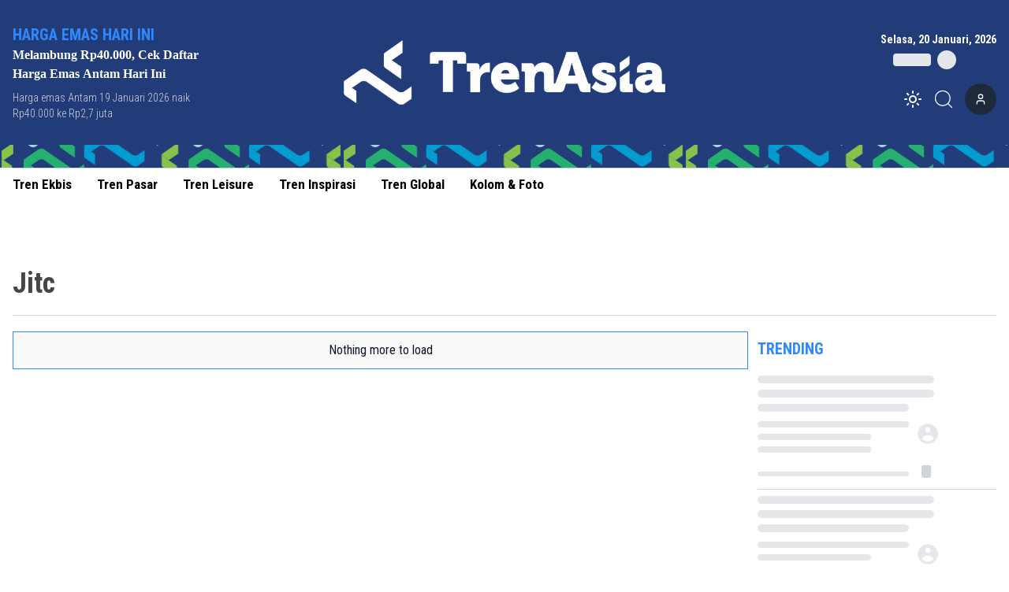

--- FILE ---
content_type: application/javascript; charset=UTF-8
request_url: https://www.trenasia.id/_next/static/mnlLF_1Y8NkjfQdJnrqRp/_buildManifest.js
body_size: 601
content:
self.__BUILD_MANIFEST=function(s,a,c,t,e,u,i,r,g,o){return{__rewrites:{beforeFiles:[],afterFiles:[{source:"/uploads/:year(\\d{1,})/:month(\\d{1,})/:path*"},{source:"/post-sitemap:post(\\d{1,}).xml"},{source:"/post_tag-sitemap:tag(\\d{1,}).xml"},{source:"/category-sitemap.xml"},{source:"/author-sitemap.xml"},{source:"/sitemap_index.xml"},{source:"/sitemap.xml"},{source:"/rss.xml"},{source:"/sitemap-bangkoboi.xml"},{source:"/rss-bangkoboi.xml"},{source:"/feed"}],fallback:[]},"/":[a,s,t,c,"static/chunks/pages/index-c9019f9ceb8f8c5d.js"],"/_error":[s,"static/chunks/pages/_error-9b45e41e477e4fa7.js"],"/auth/forgot-password":[s,"static/chunks/pages/auth/forgot-password-4bd7aecbfe14cc32.js"],"/auth/reset-password/[id]":[s,"static/chunks/pages/auth/reset-password/[id]-ef2e71882795c27f.js"],"/auth/sign-in":[s,"static/chunks/pages/auth/sign-in-615cfdce758f9041.js"],"/auth/sign-up":[s,"static/chunks/pages/auth/sign-up-95bd4a8eb25ed3dc.js"],"/author":["static/chunks/pages/author-de73afca8a1a29bc.js"],"/author/[slug]":[a,s,c,"static/chunks/pages/author/[slug]-fd283698919db4a0.js"],"/category":["static/chunks/pages/category-5e5f8798a77503c4.js"],"/category/indeks":[a,e,s,t,c,o,"static/chunks/pages/category/indeks-3313f9768edaf30e.js"],"/category/infografik":[a,s,t,"static/chunks/pages/category/infografik-e2668996b3bed1a3.js"],"/category/video":[a,s,t,c,"static/chunks/pages/category/video-0e681d4b133a78a0.js"],"/category/[slug]":[a,e,s,t,c,o,"static/chunks/pages/category/[slug]-8bed875753e4fabc.js"],"/esg-calculator":["static/chunks/pages/esg-calculator-83b68f9fb342eb93.js"],"/financial-calculator":[u,"static/chunks/6436-aec1ad8ce67eee15.js","static/chunks/3722-eff4cdb2c1423d6b.js","static/chunks/3672-68ee56d7afc7d114.js","static/chunks/pages/financial-calculator-04a18c989e8dea46.js"],"/kode-perilaku-perusahaan":[s,"static/chunks/pages/kode-perilaku-perusahaan-5f55a8cef9861eb9.js"],"/kontak":[s,"static/chunks/pages/kontak-53af313af5d8b4d5.js"],"/pedoman-media-siber":[s,"static/chunks/pages/pedoman-media-siber-db6969c04ff7dd3d.js"],"/read/[slug]":[a,u,e,i,r,s,t,c,g,"static/chunks/pages/read/[slug]-972b6aa860b0fd2a.js"],"/search":[a,s,t,c,"static/chunks/pages/search-e5baf715c6894bbc.js"],"/tag":["static/chunks/pages/tag-89c0b5401248a7c0.js"],"/tag/[slug]":[a,s,t,c,"static/chunks/pages/tag/[slug]-4f032226eaf2418f.js"],"/tentang-kami":[s,"static/chunks/pages/tentang-kami-6f56895ecbb0d4da.js"],"/typhography":["static/chunks/pages/typhography-7f548f97fa19057a.js"],"/user":[s,c,"static/chunks/pages/user-532afadff840c240.js"],"/[slug]":[a,u,e,i,r,s,t,c,g,"static/chunks/pages/[slug]-c30a41f2c16cd05b.js"],"/[slug]/[slugArticle]":[a,u,e,i,r,s,t,c,g,"static/chunks/pages/[slug]/[slugArticle]-3bff326b7ebff43c.js"],sortedPages:["/","/_app","/_error","/auth/forgot-password","/auth/reset-password/[id]","/auth/sign-in","/auth/sign-up","/author","/author/[slug]","/category","/category/indeks","/category/infografik","/category/video","/category/[slug]","/esg-calculator","/financial-calculator","/kode-perilaku-perusahaan","/kontak","/pedoman-media-siber","/read/[slug]","/search","/tag","/tag/[slug]","/tentang-kami","/typhography","/user","/[slug]","/[slug]/[slugArticle]"]}}("static/chunks/6534-e376c6ee79a252bd.js","static/chunks/0c428ae2-6dbe3948c8261209.js","static/chunks/2620-ce1516fa7cdd6a30.js","static/chunks/2558-605003469f127b7e.js","static/chunks/6492-c667a49e577b5d14.js","static/chunks/3858-f91711d5e927f93f.js","static/chunks/2361-1f2304e52e41dc13.js","static/chunks/7961-be1b4ffd3970da7e.js","static/chunks/6733-e0c09ea5df4878eb.js","static/chunks/306-198166ee7e0660cc.js"),self.__BUILD_MANIFEST_CB&&self.__BUILD_MANIFEST_CB();

--- FILE ---
content_type: application/javascript; charset=UTF-8
request_url: https://www.trenasia.id/_next/static/chunks/2350.d7c418d8ea615f87.js
body_size: 2655
content:
"use strict";(self.webpackChunk_N_E=self.webpackChunk_N_E||[]).push([[2350],{5321:function(e,l,a){var t=a(5893),s=a(7405),i=a(4452),r=a(5152),n=a.n(r);a(7294);var d=a(4956),c=a(1716),o=a(3549),h=a(1664),u=a.n(h),x=a(6346);let v=n()(()=>Promise.all([a.e(3858),a.e(7749)]).then(a.bind(a,7749)),{loadableGenerated:{webpack:()=>[7749]},ssr:!1}),m=e=>{var l,a,r,n,h,m;let{data:f,showCategories:p,showLabel:g=!1,type:b}=e;if(!f)return null;let j=(0,t.jsx)("div",{children:(null==f?void 0:f.heroImage)?(0,t.jsx)(t.Fragment,{children:"infografik"===b?(0,t.jsx)("div",{className:"w-full h-[258px] relative",children:(0,t.jsx)(s.Z,{className:"object-cover absolute h-full w-full",src:"".concat(null==f?void 0:null===(l=f.heroImage)||void 0===l?void 0:l.url),alt:(0,o.Z)(f),fill:!0,width:239,height:258})}):(0,t.jsx)("div",{className:"w-full h-[200px] relative",children:(0,t.jsx)(s.Z,{className:"object-cover absolute h-full w-full",src:"".concat(null==f?void 0:null===(a=f.heroImage)||void 0===a?void 0:a.url),fill:!0,alt:(0,o.Z)(f),width:299,height:200})})}):""});return(0,t.jsxs)("div",{children:[j,(0,t.jsxs)("div",{className:"pt-2 ",children:[p?(0,t.jsx)("div",{children:(0,t.jsx)(u(),{href:"/".concat(null==f?void 0:null===(r=f.categories)||void 0===r?void 0:null===(n=r[0])||void 0===n?void 0:n.slug),className:"font-bold text-sm",children:null==f?void 0:null===(h=f.categories)||void 0===h?void 0:null===(m=h[0])||void 0===m?void 0:m.title})}):null,(0,t.jsx)("div",{children:(0,t.jsx)(i.Z,{link:(0,d.uR)(f),showLabel:g,label:"",text:f.title,size:"base",tag:"h5",className:(0,c.Z)("font-body font-black prose-a:line-clamp-2 line-clamp-2",{"dark:text-white mb-2":"infografik"===b})})}),"infografik"===b?(0,t.jsx)("div",{children:(0,t.jsx)("div",{className:"dark:text-[#ababab]   line-clamp-4 font-light",dangerouslySetInnerHTML:{__html:f.excerpt||""}})}):null,(0,t.jsxs)("div",{className:"flex justify-between text-description text-sm mt-2",children:[f?(0,t.jsx)(x.Z,{data:f}):null,(0,t.jsx)("div",{children:(0,t.jsx)(v,{idPost:null==f?void 0:f.id})})]})]})]})};l.Z=m},8447:function(e,l,a){a.d(l,{Z:function(){return t.Z}});var t=a(5321)},9867:function(e,l,a){var t=a(5893),s=a(7405),i=a(4452),r=a(5152),n=a.n(r);a(7294);var d=a(4956),c=a(3549),o=a(6346);let h=n()(()=>Promise.all([a.e(3858),a.e(7749)]).then(a.bind(a,7749)),{loadableGenerated:{webpack:()=>[7749]},ssr:!1}),u=e=>{var l;let{data:a,withImage:r}=e;return a?(0,t.jsxs)("div",{className:"h-full relative",children:[(0,t.jsx)("div",{className:"mb-2",children:(0,t.jsx)(i.Z,{tag:"h5",link:(0,d.uR)(a),text:null==a?void 0:a.title,size:"base",className:"font-black  font-title  line-clamp-3"})}),r?(0,t.jsxs)("div",{className:"pb-2 mb-4 grid grid-cols-12 gap-2",children:[(0,t.jsx)("div",{className:"col-span-6",children:(0,t.jsx)("div",{className:"text-description  text-sm line-clamp-4 font-light dark:text-gray-300",dangerouslySetInnerHTML:{__html:a.excerpt||""}})}),(0,t.jsx)("div",{className:"col-span-6 h-32",children:(0,t.jsx)("div",{className:"w-full h-[130px] relative",children:(0,t.jsx)(s.Z,{src:"".concat(null==a?void 0:null===(l=a.heroImage)||void 0===l?void 0:l.url),alt:(0,c.Z)(a),className:"object-cover absolute h-full w-full",fill:!0,width:215,height:130})})})]}):(0,t.jsx)("div",{className:"pb-2 mb-4",children:(0,t.jsx)("div",{className:"text-description  text-sm line-clamp-4 font-light dark:text-gray-300",dangerouslySetInnerHTML:{__html:a.excerpt||""}})}),(0,t.jsxs)("div",{className:"flex justify-between text-description text-sm mt-2 absolute bottom-0 w-full",children:[a?(0,t.jsx)(o.Z,{data:a}):null,(0,t.jsx)("div",{children:(0,t.jsx)(h,{idPost:null==a?void 0:a.id})})]})]}):null};l.Z=u},4691:function(e,l,a){a.d(l,{Z:function(){return t.Z}});var t=a(9867)},3553:function(e,l,a){var t=a(5893),s=a(7405),i=a(4452);a(7294);var r=a(4956),n=a(1716),d=a(3549),c=a(1664),o=a.n(c),h=a(3750),u=a(2247);let x=e=>{var l,a,c,x;let{data:v,isActive:m=!1,type:f="row",bg:p="black"}=e;return"column"===f?(0,t.jsx)(t.Fragment,{children:(0,t.jsxs)("div",{className:(0,n.Z)("bg-white dark:bg-dark"),children:[(0,t.jsx)("div",{className:"h-48 w-full relative",children:(0,t.jsx)(s.Z,{className:"object-cover absolute h-full w-full",src:"".concat(null==v?void 0:null===(l=v.heroImage)||void 0===l?void 0:l.url),alt:(0,d.Z)(v),width:341,height:192})}),(0,t.jsxs)("div",{className:"p-4",children:[(0,t.jsx)("div",{className:"text-secondary text-sm",children:(null==v?void 0:null===(a=v.tags)||void 0===a?void 0:a.length)?null==v?void 0:v.tags[0].name:null}),(0,t.jsx)("h5",{className:"dark:text-white font-extralight font-body text-sm line-clamp-2",children:(0,t.jsx)(o(),{href:(0,r.uR)(v),children:v.title})}),(0,t.jsx)(u.Z,{date:null==v?void 0:v.published_at,typeDate:"fullDate",video:v.embeded_video||""})]})]})}):(0,t.jsxs)("div",{className:(0,n.Z)("grid grid-cols-12 gap-4 p-3 ",{"bg-opacity-10 rounded-md bg-gray-500 dark:bg-dark":m}),children:[(0,t.jsxs)("div",{className:"col-span-8  ",children:[(0,t.jsxs)("p",{className:(0,n.Z)({"text-xs flex items-center text-description dark:text-gray-300 ":!0,"text-primary":m}),children:[(0,t.jsx)(h.dKm,{className:"mr-1"})," ",(null==v?void 0:null===(c=v.categories)||void 0===c?void 0:c.length)?v.categories[0].title:null]}),(0,t.jsx)(i.Z,{tag:"h5",size:"sm",link:(0,r.uR)(v),text:v.title,className:(0,n.Z)("text-description dark:text-gray-300 font-bold font-sans")})]}),(0,t.jsx)("div",{className:"col-span-4",children:(0,t.jsx)("div",{className:"h-20 w-full relative",children:(0,t.jsx)(s.Z,{className:"object-cover absolute h-full w-full",src:"".concat(null==v?void 0:null===(x=v.heroImage)||void 0===x?void 0:x.url),alt:(0,d.Z)(v),width:142,height:80})})})]})};l.Z=x},1065:function(e,l,a){a.r(l),a.d(l,{default:function(){return j}});var t=a(5893),s=a(7294),i=a(1716),r=a(2161),n=a(2924),d=a(9499);class c extends n.z{constructor(e,l){super(e,l)}bindMethods(){super.bindMethods(),this.fetchNextPage=this.fetchNextPage.bind(this),this.fetchPreviousPage=this.fetchPreviousPage.bind(this)}setOptions(e,l){super.setOptions({...e,behavior:(0,d.Gm)()},l)}getOptimisticResult(e){return e.behavior=(0,d.Gm)(),super.getOptimisticResult(e)}fetchNextPage({pageParam:e,...l}={}){return this.fetch({...l,meta:{fetchMore:{direction:"forward",pageParam:e}}})}fetchPreviousPage({pageParam:e,...l}={}){return this.fetch({...l,meta:{fetchMore:{direction:"backward",pageParam:e}}})}createResult(e,l){var a,t,s,i,r,n;let{state:c}=e,o=super.createResult(e,l),{isFetching:h,isRefetching:u}=o,x=h&&(null==(a=c.fetchMeta)?void 0:null==(t=a.fetchMore)?void 0:t.direction)==="forward",v=h&&(null==(s=c.fetchMeta)?void 0:null==(i=s.fetchMore)?void 0:i.direction)==="backward";return{...o,fetchNextPage:this.fetchNextPage,fetchPreviousPage:this.fetchPreviousPage,hasNextPage:(0,d.Qy)(l,null==(r=c.data)?void 0:r.pages),hasPreviousPage:(0,d.ZF)(l,null==(n=c.data)?void 0:n.pages),isFetchingNextPage:x,isFetchingPreviousPage:v,isRefetching:u&&!x&&!v}}}var o=a(1476),h=a(7066),u=a(8128),x=a(8447),v=a(2493),m=a(4691),f=a(3553),p=a(2558),g=a(8734);let b=e=>{var l;let{api:a,name:n,page:d=2,isAuthorization:b=!1,token:j,loading:N}=e,{ref:w,inView:k}=(0,u.YD)(),{status:Z,data:y,isFetchingNextPage:P,fetchNextPage:_,hasNextPage:M}=function(e,l,a){let t=(0,r._v)(e,l,a);return(0,o.r)(t,c)}(["infinite-".concat(n)],async e=>{let{pageParam:l=d}=e,t={};b&&(t.headers={Authorization:"Bearer ".concat(j)});let s=await h.Z.get(a+"&page=".concat(l),t);return s.data},{getNextPageParam:e=>e.page<e.lastPage?e.page+1:null,cacheTime:1/0,keepPreviousData:!0,staleTime:1/0,refetchOnWindowFocus:!1,refetchOnMount:"bookmarklist"===n&&"always"});return(s.useEffect(()=>{k&&M&&_()},[k]),"error"===Z)?(0,t.jsxs)("div",{children:[(0,t.jsx)("small",{className:"text-yellow-500  text-xs mb-2",children:"Gagal memuat data. Pastikan koneksi internet Anda aktif dan coba lagi"}),(0,t.jsx)("button",{ref:y&&y.pages.length<=2?w:null,className:"border-primary border w-full py-2 h-12",onClick:()=>_(),children:"try again"})]}):"loading"===Z?N?(0,t.jsx)(t.Fragment,{children:N()}):(0,t.jsx)("div",{className:"flex items-center justify-center h-10",children:(0,t.jsx)(g.Z.loadingComponents,{})}):(0,t.jsxs)(t.Fragment,{children:[null==y?void 0:null===(l=y.pages)||void 0===l?void 0:l.map(e=>{var l;return(0,t.jsx)(s.Fragment,{children:null==e?void 0:null===(l=e.data)||void 0===l?void 0:l.map((e,l)=>n.includes("search")||n.includes("tag")||n.includes("author")||n.includes("bookmarklist")||n.includes("featuredonyou")?(0,t.jsx)("div",{className:"py-4 border-b border-globals",children:(0,t.jsx)(v.Z,{data:e})},e.id):n.includes("video")?(0,t.jsx)("div",{className:"col-span-3",children:(0,t.jsx)(f.Z,{data:e,type:"column"})},e.id):n.includes("infografik")?(0,t.jsx)("div",{className:"col-span-4",children:(0,t.jsx)(x.Z,{data:e,type:"infografik"})},e.id):n.includes("latest-scroll")?0===l?(0,t.jsx)("div",{className:"col-span-8 ",children:(0,t.jsx)(m.Z,{data:e,withImage:!0})},e.id):(0,t.jsx)("div",{className:"col-span-4 ",children:(0,t.jsx)(m.Z,{data:e})},e.id):0===l?(0,t.jsx)("div",{className:(0,i.Z)("col-span-12 border-b border-t border-globals py-4"),children:(0,t.jsx)(p.VM,{data:e})},e.id):l>0&&l<3?(0,t.jsx)("div",{className:(0,i.Z)("col-span-6 py-4 border-b border-globals",{"pr-2":1===l,"pl-2":2===l}),children:(0,t.jsx)(x.Z,{data:e})},e.id):(0,t.jsx)("div",{className:(0,i.Z)("col-span-4 py-2 my-2 ",{"border-r border-globals":5!==l,"pr-2":3===l,"px-2":4===l,"pl-2":5===l}),children:(0,t.jsx)(m.Z,{data:e})},e.id))},e.page)}),(0,t.jsx)("div",{className:"col-span-12 text-center",children:(0,t.jsx)("button",{ref:y&&y.pages.length<=2?w:null,className:"border-primary border w-full py-2 h-12",onClick:()=>_(),disabled:!M||P,children:P?(0,t.jsx)("div",{className:"inline-block h-8 w-8 animate-spin rounded-full border-4 border-solid border-current border-r-transparent align-[-0.125em] text-primary motion-reduce:animate-[spin_1.5s_linear_infinite]",role:"status",children:(0,t.jsx)("span",{className:"!-m-px !h-px !w-px !overflow-hidden !whitespace-nowrap !border-0 !p-0 ![clip:rect(0,0,0,0)]"})}):M?(0,t.jsx)("p",{className:"text-primary",children:"Load More"}):"Nothing more to load"})}),(0,t.jsx)("div",{})]})};var j=b}}]);

--- FILE ---
content_type: application/javascript; charset=UTF-8
request_url: https://www.trenasia.id/_next/static/chunks/9a1974b2.e270dbbbbffc1e96.js
body_size: 4882
content:
"use strict";(self.webpackChunk_N_E=self.webpackChunk_N_E||[]).push([[8941],{384:function(c,n,t){t.d(n,{DF0:function(){return e},GW5:function(){return l},IC8:function(){return u},KCd:function(){return h},QGj:function(){return a},R9s:function(){return i},Rq0:function(){return r},YSA:function(){return o}});var s=t(8357);function e(c){return(0,s.w_)({tag:"svg",attr:{version:"1.1",id:"Layer_1",x:"0px",y:"0px",viewBox:"0 0 30 30",style:"enable-background:new 0 0 30 30;"},child:[{tag:"path",attr:{d:"M4.61,16.88c0-1.15,0.36-2.17,1.08-3.07c0.72-0.9,1.63-1.48,2.74-1.73c0.31-1.37,1.02-2.49,2.11-3.37s2.35-1.32,3.76-1.32\n	c1.38,0,2.61,0.43,3.69,1.28s1.78,1.95,2.1,3.29h0.33c0.9,0,1.73,0.22,2.49,0.65s1.37,1.03,1.81,1.79c0.44,0.76,0.67,1.58,0.67,2.48\n	c0,0.88-0.21,1.7-0.63,2.45s-1,1.35-1.73,1.8c-0.73,0.45-1.54,0.69-2.41,0.72H9.41c-1.34-0.06-2.47-0.57-3.4-1.53\n	C5.08,19.37,4.61,18.22,4.61,16.88z M6.32,16.88c0,0.87,0.3,1.62,0.9,2.26s1.33,0.98,2.19,1.03h11.19c0.86-0.04,1.59-0.39,2.19-1.03\n	c0.61-0.64,0.91-1.4,0.91-2.26c0-0.88-0.33-1.63-0.98-2.27c-0.65-0.64-1.42-0.96-2.32-0.96H18.8c-0.11,0-0.17-0.06-0.17-0.18\n	l-0.07-0.57c-0.11-1.08-0.58-1.99-1.4-2.72c-0.82-0.73-1.77-1.1-2.86-1.1c-1.09,0-2.05,0.37-2.85,1.1\n	c-0.81,0.73-1.27,1.64-1.37,2.72l-0.08,0.57c0,0.12-0.07,0.18-0.2,0.18H9.27c-0.84,0.1-1.54,0.46-2.1,1.07S6.32,16.05,6.32,16.88z"}}]})(c)}function l(c){return(0,s.w_)({tag:"svg",attr:{version:"1.1",id:"Layer_1",x:"0px",y:"0px",viewBox:"0 0 30 30",style:"enable-background:new 0 0 30 30;"},child:[{tag:"path",attr:{d:"M1.56,16.9c0,0.9,0.22,1.73,0.66,2.49s1.04,1.36,1.8,1.8c0.76,0.44,1.58,0.66,2.47,0.66h10.83c0.89,0,1.72-0.22,2.48-0.66\n	c0.76-0.44,1.37-1.04,1.81-1.8c0.44-0.76,0.67-1.59,0.67-2.49c0-0.66-0.14-1.33-0.42-2C22.62,13.98,23,12.87,23,11.6\n	c0-0.71-0.14-1.39-0.41-2.04c-0.27-0.65-0.65-1.2-1.12-1.67C21,7.42,20.45,7.04,19.8,6.77c-0.65-0.28-1.33-0.41-2.04-0.41\n	c-1.48,0-2.77,0.58-3.88,1.74c-0.77-0.44-1.67-0.66-2.7-0.66c-1.41,0-2.65,0.44-3.73,1.31c-1.08,0.87-1.78,1.99-2.08,3.35\n	c-1.12,0.26-2.03,0.83-2.74,1.73S1.56,15.75,1.56,16.9z M3.27,16.9c0-0.84,0.28-1.56,0.84-2.17c0.56-0.61,1.26-0.96,2.1-1.06\n	l0.5-0.03c0.12,0,0.19-0.06,0.19-0.18l0.07-0.54c0.14-1.08,0.61-1.99,1.41-2.71c0.8-0.73,1.74-1.09,2.81-1.09\n	c1.1,0,2.06,0.37,2.87,1.1c0.82,0.73,1.27,1.63,1.37,2.71l0.07,0.58c0.02,0.11,0.09,0.17,0.21,0.17h1.61c0.88,0,1.64,0.32,2.28,0.96\n	c0.64,0.64,0.96,1.39,0.96,2.27c0,0.91-0.32,1.68-0.95,2.32c-0.63,0.64-1.4,0.96-2.28,0.96H6.49c-0.88,0-1.63-0.32-2.27-0.97\n	C3.59,18.57,3.27,17.8,3.27,16.9z M9.97,4.63c0,0.24,0.08,0.45,0.24,0.63l0.66,0.64c0.25,0.19,0.46,0.27,0.64,0.25\n	c0.21,0,0.39-0.09,0.55-0.26s0.24-0.38,0.24-0.62c0-0.24-0.09-0.44-0.26-0.59l-0.59-0.66c-0.18-0.16-0.38-0.24-0.61-0.24\n	c-0.24,0-0.45,0.08-0.62,0.25C10.05,4.19,9.97,4.39,9.97,4.63z M15.31,9.06c0.69-0.67,1.51-1,2.45-1c0.99,0,1.83,0.34,2.52,1.03\n	c0.69,0.69,1.04,1.52,1.04,2.51c0,0.62-0.17,1.24-0.51,1.84C19.84,12.48,18.68,12,17.32,12H17C16.75,10.91,16.19,9.93,15.31,9.06z\n	 M16.94,3.78c0,0.26,0.08,0.46,0.23,0.62s0.35,0.23,0.59,0.23c0.26,0,0.46-0.08,0.62-0.23c0.16-0.16,0.23-0.36,0.23-0.62V1.73\n	c0-0.24-0.08-0.43-0.24-0.59s-0.36-0.23-0.61-0.23c-0.24,0-0.43,0.08-0.59,0.23s-0.23,0.35-0.23,0.59V3.78z M22.46,6.07\n	c0,0.26,0.07,0.46,0.22,0.62c0.21,0.16,0.42,0.24,0.62,0.24c0.18,0,0.38-0.08,0.59-0.24l1.43-1.43c0.16-0.18,0.24-0.39,0.24-0.64\n	c0-0.24-0.08-0.44-0.24-0.6c-0.16-0.16-0.36-0.24-0.59-0.24c-0.24,0-0.43,0.08-0.58,0.24l-1.47,1.43\n	C22.53,5.64,22.46,5.84,22.46,6.07z M23.25,17.91c0,0.24,0.08,0.45,0.25,0.63l0.65,0.63c0.15,0.16,0.34,0.24,0.58,0.24\n	s0.44-0.08,0.6-0.25c0.16-0.17,0.24-0.37,0.24-0.62c0-0.22-0.08-0.42-0.24-0.58l-0.65-0.65c-0.16-0.16-0.35-0.24-0.57-0.24\n	c-0.24,0-0.44,0.08-0.6,0.24C23.34,17.47,23.25,17.67,23.25,17.91z M24.72,11.6c0,0.23,0.09,0.42,0.26,0.58\n	c0.16,0.16,0.37,0.24,0.61,0.24h2.04c0.23,0,0.42-0.08,0.58-0.23s0.23-0.35,0.23-0.59c0-0.24-0.08-0.44-0.23-0.6\n	s-0.35-0.25-0.58-0.25h-2.04c-0.24,0-0.44,0.08-0.61,0.25C24.8,11.17,24.72,11.37,24.72,11.6z"}}]})(c)}function r(c){return(0,s.w_)({tag:"svg",attr:{version:"1.1",id:"Layer_1",x:"0px",y:"0px",viewBox:"0 0 30 30",style:"enable-background:new 0 0 30 30;"},child:[{tag:"path",attr:{d:"M4.37,14.62c0-0.24,0.08-0.45,0.25-0.62c0.17-0.16,0.38-0.24,0.6-0.24h2.04c0.23,0,0.42,0.08,0.58,0.25\n	c0.15,0.17,0.23,0.37,0.23,0.61S8,15.06,7.85,15.23c-0.15,0.17-0.35,0.25-0.58,0.25H5.23c-0.23,0-0.43-0.08-0.6-0.25\n	C4.46,15.06,4.37,14.86,4.37,14.62z M7.23,21.55c0-0.23,0.08-0.43,0.23-0.61l1.47-1.43c0.15-0.16,0.35-0.23,0.59-0.23\n	c0.24,0,0.44,0.08,0.6,0.23s0.24,0.34,0.24,0.57c0,0.24-0.08,0.46-0.24,0.64L8.7,22.14c-0.41,0.32-0.82,0.32-1.23,0\n	C7.31,21.98,7.23,21.78,7.23,21.55z M7.23,7.71c0-0.23,0.08-0.43,0.23-0.61C7.66,6.93,7.87,6.85,8.1,6.85\n	c0.22,0,0.42,0.08,0.59,0.24l1.43,1.47c0.16,0.15,0.24,0.35,0.24,0.59c0,0.24-0.08,0.44-0.24,0.6s-0.36,0.24-0.6,0.24\n	c-0.24,0-0.44-0.08-0.59-0.24L7.47,8.32C7.31,8.16,7.23,7.95,7.23,7.71z M9.78,14.62c0-0.93,0.23-1.8,0.7-2.6s1.1-1.44,1.91-1.91\n	s1.67-0.7,2.6-0.7c0.7,0,1.37,0.14,2.02,0.42c0.64,0.28,1.2,0.65,1.66,1.12c0.47,0.47,0.84,1.02,1.11,1.66\n	c0.27,0.64,0.41,1.32,0.41,2.02c0,0.94-0.23,1.81-0.7,2.61c-0.47,0.8-1.1,1.43-1.9,1.9c-0.8,0.47-1.67,0.7-2.61,0.7\n	s-1.81-0.23-2.61-0.7c-0.8-0.47-1.43-1.1-1.9-1.9C10.02,16.43,9.78,15.56,9.78,14.62z M11.48,14.62c0,0.98,0.34,1.81,1.03,2.5\n	c0.68,0.69,1.51,1.04,2.49,1.04s1.81-0.35,2.5-1.04s1.04-1.52,1.04-2.5c0-0.96-0.35-1.78-1.04-2.47c-0.69-0.68-1.52-1.02-2.5-1.02\n	c-0.97,0-1.8,0.34-2.48,1.02C11.82,12.84,11.48,13.66,11.48,14.62z M14.14,22.4c0-0.24,0.08-0.44,0.25-0.6s0.37-0.24,0.6-0.24\n	c0.24,0,0.45,0.08,0.61,0.24s0.24,0.36,0.24,0.6v1.99c0,0.24-0.08,0.45-0.25,0.62c-0.17,0.17-0.37,0.25-0.6,0.25\n	s-0.44-0.08-0.6-0.25c-0.17-0.17-0.25-0.38-0.25-0.62V22.4z M14.14,6.9V4.86c0-0.23,0.08-0.43,0.25-0.6C14.56,4.09,14.76,4,15,4\n	s0.43,0.08,0.6,0.25c0.17,0.17,0.25,0.37,0.25,0.6V6.9c0,0.23-0.08,0.42-0.25,0.58S15.23,7.71,15,7.71s-0.44-0.08-0.6-0.23\n	S14.14,7.13,14.14,6.9z M19.66,20.08c0-0.23,0.08-0.42,0.23-0.56c0.15-0.16,0.34-0.23,0.56-0.23c0.24,0,0.44,0.08,0.6,0.23\n	l1.46,1.43c0.16,0.17,0.24,0.38,0.24,0.61c0,0.23-0.08,0.43-0.24,0.59c-0.4,0.31-0.8,0.31-1.2,0l-1.42-1.42\n	C19.74,20.55,19.66,20.34,19.66,20.08z M19.66,9.16c0-0.25,0.08-0.45,0.23-0.59l1.42-1.47c0.17-0.16,0.37-0.24,0.59-0.24\n	c0.24,0,0.44,0.08,0.6,0.25c0.17,0.17,0.25,0.37,0.25,0.6c0,0.25-0.08,0.46-0.24,0.62l-1.46,1.43c-0.18,0.16-0.38,0.24-0.6,0.24\n	c-0.23,0-0.41-0.08-0.56-0.24S19.66,9.4,19.66,9.16z M21.92,14.62c0-0.24,0.08-0.44,0.24-0.62c0.16-0.16,0.35-0.24,0.57-0.24h2.02\n	c0.23,0,0.43,0.09,0.6,0.26c0.17,0.17,0.26,0.37,0.26,0.6s-0.09,0.43-0.26,0.6c-0.17,0.17-0.37,0.25-0.6,0.25h-2.02\n	c-0.23,0-0.43-0.08-0.58-0.25S21.92,14.86,21.92,14.62z"}}]})(c)}function a(c){return(0,s.w_)({tag:"svg",attr:{version:"1.1",id:"Layer_1",x:"0px",y:"0px",viewBox:"0 0 30 30",style:"enable-background:new 0 0 30 30;"},child:[{tag:"path",attr:{d:"M2.62,21.05c0-0.24,0.08-0.45,0.25-0.61c0.17-0.16,0.38-0.24,0.63-0.24h18.67c0.25,0,0.45,0.08,0.61,0.24\n	c0.16,0.16,0.24,0.36,0.24,0.61c0,0.23-0.08,0.43-0.25,0.58c-0.17,0.16-0.37,0.23-0.6,0.23H3.5c-0.25,0-0.46-0.08-0.63-0.23\n	C2.7,21.47,2.62,21.28,2.62,21.05z M5.24,17.91c0-0.24,0.09-0.44,0.26-0.6c0.15-0.15,0.35-0.23,0.59-0.23h18.67\n	c0.23,0,0.42,0.08,0.58,0.24c0.16,0.16,0.23,0.35,0.23,0.59c0,0.24-0.08,0.44-0.23,0.6c-0.16,0.17-0.35,0.25-0.58,0.25H6.09\n	c-0.24,0-0.44-0.08-0.6-0.25C5.32,18.34,5.24,18.14,5.24,17.91z M5.37,15.52c0,0.09,0.05,0.13,0.15,0.13h1.43\n	c0.06,0,0.13-0.05,0.2-0.16c0.24-0.52,0.59-0.94,1.06-1.27c0.47-0.33,0.99-0.52,1.55-0.56l0.55-0.07c0.11,0,0.17-0.06,0.17-0.18\n	l0.07-0.5c0.11-1.08,0.56-1.98,1.37-2.7c0.81-0.72,1.76-1.08,2.85-1.08c1.08,0,2.02,0.36,2.83,1.07c0.8,0.71,1.26,1.61,1.37,2.68\n	l0.08,0.57c0,0.11,0.07,0.17,0.2,0.17h1.59c0.64,0,1.23,0.17,1.76,0.52s0.92,0.8,1.18,1.37c0.07,0.11,0.14,0.16,0.21,0.16h1.43\n	c0.12,0,0.17-0.07,0.14-0.23c-0.29-1.02-0.88-1.86-1.74-2.51c-0.87-0.65-1.86-0.97-2.97-0.97h-0.32c-0.33-1.33-1.03-2.42-2.1-3.27\n	s-2.28-1.27-3.65-1.27c-1.4,0-2.64,0.44-3.73,1.32s-1.78,2-2.09,3.36c-0.85,0.2-1.6,0.6-2.24,1.21c-0.64,0.61-1.09,1.33-1.34,2.18\n	v-0.04C5.37,15.45,5.37,15.48,5.37,15.52z M6.98,24.11c0-0.24,0.09-0.43,0.26-0.59c0.15-0.15,0.35-0.23,0.6-0.23h18.68\n	c0.24,0,0.44,0.08,0.6,0.23c0.17,0.16,0.25,0.35,0.25,0.58c0,0.24-0.08,0.44-0.25,0.61c-0.17,0.17-0.37,0.25-0.6,0.25H7.84\n	c-0.23,0-0.43-0.09-0.6-0.26C7.07,24.55,6.98,24.34,6.98,24.11z"}}]})(c)}function i(c){return(0,s.w_)({tag:"svg",attr:{version:"1.1",id:"Layer_1",x:"0px",y:"0px",viewBox:"0 0 30 30",style:"enable-background:new 0 0 30 30;"},child:[{tag:"path",attr:{d:"M4.14,16.9c0-1.16,0.35-2.18,1.06-3.08s1.62-1.47,2.74-1.72c0.23-1.03,0.7-1.93,1.4-2.7c0.7-0.77,1.55-1.32,2.53-1.65\n	c0.62-0.21,1.26-0.32,1.93-0.32c0.81,0,1.6,0.16,2.35,0.48c0.28-0.47,0.61-0.88,0.99-1.22c0.38-0.34,0.77-0.61,1.17-0.79\n	c0.4-0.18,0.8-0.32,1.18-0.41s0.76-0.13,1.12-0.13c0.38,0,0.79,0.05,1.23,0.16l0.82,0.25c0.14,0.06,0.18,0.13,0.14,0.22l-0.14,0.6\n	c-0.07,0.31-0.1,0.6-0.1,0.86c0,0.31,0.05,0.63,0.15,0.95c0.1,0.32,0.24,0.63,0.44,0.94c0.19,0.31,0.46,0.58,0.8,0.83\n	c0.34,0.25,0.72,0.44,1.15,0.57l0.62,0.22c0.1,0.03,0.15,0.08,0.15,0.16c0,0.02-0.01,0.04-0.02,0.07l-0.18,0.67\n	c-0.27,1.08-0.78,1.93-1.5,2.57c0.4,0.7,0.62,1.45,0.65,2.24c0.01,0.05,0.01,0.12,0.01,0.23c0,0.89-0.22,1.72-0.67,2.48\n	c-0.44,0.76-1.05,1.36-1.8,1.8c-0.76,0.44-1.59,0.67-2.48,0.67H9.07c-0.89,0-1.72-0.22-2.48-0.67s-1.35-1.05-1.79-1.8\n	S4.14,17.8,4.14,16.9z M5.85,16.9c0,0.89,0.32,1.66,0.96,2.31c0.64,0.65,1.39,0.98,2.26,0.98h10.81c0.89,0,1.65-0.32,2.28-0.97\n	s0.95-1.42,0.95-2.32c0-0.88-0.32-1.63-0.96-2.26c-0.64-0.63-1.4-0.95-2.28-0.95h-1.78l-0.1-0.75c-0.1-1.01-0.52-1.88-1.26-2.59\n	s-1.62-1.11-2.63-1.2c-0.03,0-0.08,0-0.15-0.01c-0.07-0.01-0.11-0.01-0.15-0.01c-0.51,0-1.02,0.1-1.54,0.29V9.4\n	c-0.73,0.28-1.35,0.74-1.84,1.37c-0.5,0.63-0.8,1.35-0.9,2.17l-0.07,0.72l-0.68,0.03c-0.84,0.1-1.54,0.45-2.1,1.06\n	S5.85,16.07,5.85,16.9z M17.6,8.79c1.06,0.91,1.72,1.97,1.97,3.18h0.32c1.24,0,2.3,0.39,3.17,1.18c0.33-0.31,0.58-0.67,0.76-1.07\n	c-0.91-0.43-1.63-1.09-2.16-1.97c-0.52-0.88-0.79-1.81-0.79-2.78V7.09c-0.05-0.01-0.13-0.01-0.24-0.01\n	c-0.58-0.01-1.15,0.13-1.7,0.44C18.38,7.82,17.93,8.24,17.6,8.79z"}}]})(c)}function h(c){return(0,s.w_)({tag:"svg",attr:{version:"1.1",id:"Layer_1",x:"0px",y:"0px",viewBox:"0 0 30 30",style:"enable-background:new 0 0 30 30;"},child:[{tag:"path",attr:{d:"M7.91,14.48c0-0.96,0.19-1.87,0.56-2.75s0.88-1.63,1.51-2.26c0.63-0.63,1.39-1.14,2.27-1.52c0.88-0.38,1.8-0.57,2.75-0.57\n	h1.14c0.16,0.04,0.23,0.14,0.23,0.28l0.05,0.88c0.04,1.27,0.49,2.35,1.37,3.24c0.88,0.89,1.94,1.37,3.19,1.42l0.82,0.07\n	c0.16,0,0.24,0.08,0.24,0.23v0.98c0.01,1.28-0.3,2.47-0.93,3.56c-0.63,1.09-1.48,1.95-2.57,2.59c-1.08,0.63-2.27,0.95-3.55,0.95\n	c-0.97,0-1.9-0.19-2.78-0.56s-1.63-0.88-2.26-1.51c-0.63-0.63-1.13-1.39-1.5-2.26C8.1,16.37,7.91,15.45,7.91,14.48z M9.74,14.48\n	c0,0.76,0.15,1.48,0.45,2.16c0.3,0.67,0.7,1.24,1.19,1.7c0.49,0.46,1.05,0.82,1.69,1.08c0.63,0.27,1.28,0.4,1.94,0.4\n	c0.58,0,1.17-0.11,1.76-0.34c0.59-0.23,1.14-0.55,1.65-0.96c0.51-0.41,0.94-0.93,1.31-1.57c0.37-0.64,0.6-1.33,0.71-2.09\n	c-1.63-0.34-2.94-1.04-3.92-2.1s-1.55-2.3-1.7-3.74C13.86,9.08,13,9.37,12.21,9.9c-0.78,0.53-1.39,1.2-1.82,2.02\n	C9.96,12.74,9.74,13.59,9.74,14.48z"}}]})(c)}function u(c){return(0,s.w_)({tag:"svg",attr:{version:"1.1",id:"Layer_1",x:"0px",y:"0px",viewBox:"0 0 30 30",style:"enable-background:new 0 0 30 30;"},child:[{tag:"path",attr:{d:"M4.64,16.91c0-1.15,0.36-2.17,1.08-3.07c0.72-0.9,1.63-1.47,2.73-1.73c0.31-1.36,1.02-2.48,2.11-3.36s2.34-1.31,3.75-1.31\n	c1.38,0,2.6,0.43,3.68,1.28c1.08,0.85,1.78,1.95,2.1,3.29h0.32c0.89,0,1.72,0.22,2.48,0.65s1.37,1.03,1.81,1.78\n	c0.44,0.75,0.67,1.58,0.67,2.47c0,0.88-0.21,1.69-0.63,2.44c-0.42,0.75-1,1.35-1.73,1.8c-0.73,0.45-1.53,0.69-2.4,0.71\n	c-0.13,0-0.2-0.06-0.2-0.17v-1.33c0-0.12,0.07-0.18,0.2-0.18c0.85-0.04,1.58-0.38,2.18-1.02s0.9-1.39,0.9-2.26s-0.33-1.62-0.98-2.26\n	s-1.42-0.96-2.31-0.96h-1.61c-0.12,0-0.18-0.06-0.18-0.17l-0.08-0.58c-0.11-1.08-0.58-1.99-1.39-2.71\n	c-0.82-0.73-1.76-1.09-2.85-1.09c-1.09,0-2.05,0.36-2.85,1.09c-0.81,0.73-1.26,1.63-1.36,2.71l-0.07,0.53c0,0.12-0.07,0.19-0.2,0.19\n	l-0.53,0.03c-0.83,0.1-1.53,0.46-2.1,1.07s-0.85,1.33-0.85,2.16c0,0.87,0.3,1.62,0.9,2.26s1.33,0.98,2.18,1.02\n	c0.11,0,0.17,0.06,0.17,0.18v1.33c0,0.11-0.06,0.17-0.17,0.17c-1.34-0.06-2.47-0.57-3.4-1.53S4.64,18.24,4.64,16.91z M9.99,23.6\n	c0-0.04,0.01-0.11,0.04-0.2l1.63-5.77c0.06-0.19,0.17-0.34,0.32-0.44c0.15-0.1,0.31-0.15,0.46-0.15c0.07,0,0.15,0.01,0.24,0.03\n	c0.24,0.04,0.42,0.17,0.54,0.37c0.12,0.2,0.15,0.42,0.08,0.67l-1.63,5.73c-0.12,0.43-0.4,0.64-0.82,0.64\n	c-0.04,0-0.07-0.01-0.11-0.02c-0.06-0.02-0.09-0.03-0.1-0.03c-0.22-0.06-0.38-0.17-0.49-0.33C10.04,23.93,9.99,23.77,9.99,23.6z\n	 M12.61,26.41l2.44-8.77c0.04-0.19,0.14-0.34,0.3-0.44c0.16-0.1,0.32-0.15,0.49-0.15c0.09,0,0.18,0.01,0.27,0.03\n	c0.22,0.06,0.38,0.19,0.49,0.39c0.11,0.2,0.13,0.41,0.07,0.64l-2.43,8.78c-0.04,0.17-0.13,0.31-0.29,0.43\n	c-0.16,0.12-0.32,0.18-0.51,0.18c-0.09,0-0.18-0.02-0.25-0.05c-0.2-0.05-0.37-0.18-0.52-0.39C12.56,26.88,12.54,26.67,12.61,26.41z\n	 M16.74,23.62c0-0.04,0.01-0.11,0.04-0.23l1.63-5.77c0.06-0.19,0.16-0.34,0.3-0.44c0.15-0.1,0.3-0.15,0.46-0.15\n	c0.08,0,0.17,0.01,0.26,0.03c0.21,0.06,0.36,0.16,0.46,0.31c0.1,0.15,0.15,0.31,0.15,0.47c0,0.03-0.01,0.08-0.02,0.14\n	s-0.02,0.1-0.02,0.12l-1.63,5.73c-0.04,0.19-0.13,0.35-0.28,0.46s-0.32,0.17-0.51,0.17l-0.24-0.05c-0.2-0.06-0.35-0.16-0.46-0.32\n	C16.79,23.94,16.74,23.78,16.74,23.62z"}}]})(c)}function o(c){return(0,s.w_)({tag:"svg",attr:{version:"1.1",id:"Layer_1",x:"0px",y:"0px",viewBox:"0 0 30 30",style:"enable-background:new 0 0 30 30;"},child:[{tag:"path",attr:{d:"M4.63,16.91c0,1.11,0.33,2.1,0.99,2.97s1.52,1.47,2.58,1.79l-0.66,1.68c-0.03,0.14,0.02,0.22,0.14,0.22h2.13l-0.98,4.3h0.28\n	l3.92-5.75c0.04-0.04,0.04-0.09,0.01-0.14c-0.03-0.05-0.08-0.07-0.15-0.07h-2.18l2.48-4.64c0.07-0.14,0.02-0.22-0.14-0.22h-2.94\n	c-0.09,0-0.17,0.05-0.23,0.15l-1.07,2.87c-0.71-0.18-1.3-0.57-1.77-1.16c-0.47-0.59-0.7-1.26-0.7-2.01c0-0.83,0.28-1.55,0.85-2.17\n	c0.57-0.61,1.27-0.97,2.1-1.07l0.53-0.07c0.13,0,0.2-0.06,0.2-0.18l0.07-0.51c0.11-1.08,0.56-1.99,1.37-2.72\n	c0.81-0.73,1.76-1.1,2.85-1.1c1.09,0,2.04,0.37,2.85,1.1c0.82,0.73,1.28,1.64,1.4,2.72l0.07,0.58c0,0.11,0.06,0.17,0.18,0.17h1.6\n	c0.91,0,1.68,0.32,2.32,0.95c0.64,0.63,0.97,1.4,0.97,2.28c0,0.85-0.3,1.59-0.89,2.21c-0.59,0.62-1.33,0.97-2.2,1.04\n	c-0.13,0-0.2,0.06-0.2,0.18v1.37c0,0.11,0.07,0.17,0.2,0.17c1.33-0.04,2.46-0.55,3.39-1.51s1.39-2.11,1.39-3.45\n	c0-0.9-0.22-1.73-0.67-2.49c-0.44-0.76-1.05-1.36-1.81-1.8c-0.77-0.44-1.6-0.66-2.5-0.66H20.1c-0.33-1.33-1.04-2.42-2.11-3.26\n	s-2.3-1.27-3.68-1.27c-1.41,0-2.67,0.44-3.76,1.31s-1.79,1.99-2.1,3.36c-1.11,0.26-2.02,0.83-2.74,1.73S4.63,15.76,4.63,16.91z\n	 M12.77,26.62c0,0.39,0.19,0.65,0.58,0.77c0.01,0,0.05,0,0.11,0.01c0.06,0.01,0.11,0.01,0.14,0.01c0.17,0,0.33-0.05,0.49-0.15\n	c0.16-0.1,0.27-0.26,0.32-0.48l2.25-8.69c0.06-0.24,0.04-0.45-0.07-0.65c-0.11-0.19-0.27-0.32-0.5-0.39\n	c-0.17-0.02-0.26-0.03-0.26-0.03c-0.16,0-0.32,0.05-0.47,0.15c-0.15,0.1-0.26,0.25-0.31,0.45l-2.26,8.72\n	C12.78,26.44,12.77,26.53,12.77,26.62z M16.93,23.56c0,0.13,0.03,0.26,0.1,0.38c0.14,0.22,0.31,0.37,0.51,0.44\n	c0.11,0.03,0.21,0.05,0.3,0.05s0.2-0.02,0.32-0.08c0.21-0.09,0.35-0.28,0.42-0.57l1.44-5.67c0.03-0.14,0.05-0.23,0.05-0.27\n	c0-0.15-0.05-0.3-0.16-0.45s-0.26-0.26-0.46-0.32c-0.17-0.02-0.26-0.03-0.26-0.03c-0.17,0-0.33,0.05-0.47,0.15\n	c-0.14,0.1-0.24,0.25-0.3,0.45l-1.46,5.7c0,0.02,0,0.05-0.01,0.11C16.93,23.5,16.93,23.53,16.93,23.56z"}}]})(c)}}}]);

--- FILE ---
content_type: application/javascript; charset=UTF-8
request_url: https://www.trenasia.id/_next/static/chunks/2558-605003469f127b7e.js
body_size: 2812
content:
"use strict";(self.webpackChunk_N_E=self.webpackChunk_N_E||[]).push([[2558],{7405:function(e,l,t){var i=t(5893),n=t(4924),a=t(4150),r=t(5675),s=t.n(r),d=t(7294);let o=e=>{let{src:l,priority:t=!1,width:r,height:o,className:c,disableBlur:u=!1,onLoad:v,fill:h,...x}=e,[m,j]=(0,d.useState)(l),[p,f]=(0,d.useState)(!1);if(l!==m&&(j(l),f(!1)),!l)return null;let g=(0,n.gd)(l),b=h||!r&&!o,y=e=>{let{src:l,width:t,quality:i}=e;"/"===l[0]&&(l=l.slice(1));let n=r?Math.min(Number(r),t):t,s=["w-".concat(n)];o&&s.push("h-".concat(o)),i&&s.push("q-".concat(i));let d=s.join(","),c=a.yA;return"/"===c[c.length-1]&&(c=c.substring(0,c.length-1)),"".concat(c,"/").concat(l,"?tr=").concat(d)},N=(()=>{let e="/"===g[0]?g.slice(1):g,l=r?Math.min(Number(r),200):200,t=["w-".concat(l),"q-1","bl-100"];if(o){let e=Math.round(Number(o)/Number(r||1)*l);isNaN(e)||t.push("h-".concat(e))}let i=t.join(","),n=a.yA;return"/"===n[n.length-1]&&(n=n.substring(0,n.length-1)),"".concat(n,"/").concat(e,"?tr=").concat(i)})();return(0,i.jsxs)("div",{className:"relative overflow-hidden bg-gray-100 dark:bg-gray-500 ".concat(p?"":"animate-pulse"," ").concat(b?"w-full h-full":""),children:[!u&&!p&&(0,i.jsx)("img",{src:N,loading:"eager",alt:"",className:"pointer-events-none absolute inset-0 h-full w-full object-cover transition-opacity duration-500 scale-105 ".concat(c),style:{filter:"blur(10px)"}}),(0,i.jsx)(s(),{className:"transition-opacity duration-500 ".concat(c," ").concat(u||p?"opacity-100":"opacity-0"),loader:y,priority:t,loading:t?"eager":"lazy",src:g,width:b?void 0:r,height:b?void 0:o,fill:b,onLoad:e=>{f(!0),v&&v(e)},...x}),(0,i.jsx)("noscript",{children:(0,i.jsx)(s(),{loading:t?"eager":"lazy",className:"".concat(c),loader:y,src:g,width:b?void 0:r,height:b?void 0:o,fill:b,...x})})]})};l.Z=o},4452:function(e,l,t){t.d(l,{Z:function(){return i.Z}});var i=t(6927)},4568:function(e,l,t){var i=t(5893),n=t(1664),a=t.n(n);t(7294);var r=t(2247);let s=e=>{var l,t,n,s;let{data:d,typeDate:o="dynamic"}=e;return(0,i.jsxs)("div",{className:"flex items-center",children:[(0,i.jsx)(a(),{href:"/author/".concat((null==d?void 0:null===(l=d.authorBy)||void 0===l?void 0:l.username)||(null==d?void 0:null===(t=d.createdBy)||void 0===t?void 0:t.username)),children:(0,i.jsx)("p",{className:"text-[10px] text-gray-400 mr-1 ",children:(null==d?void 0:null===(n=d.authorBy)||void 0===n?void 0:n.full_name)||(null===(s=d.createdBy)||void 0===s?void 0:s.full_name)})}),(0,i.jsx)(r.Z,{date:null==d?void 0:d.published_at,typeDate:o,video:(null==d?void 0:d.embeded_video)||null})]})};l.Z=s},6346:function(e,l,t){t.d(l,{Z:function(){return i.Z}});var i=t(4568)},8542:function(e,l,t){var i=t(5893),n=t(9887),a=t(5152),r=t.n(a),s=t(1664),d=t.n(s);t(7294);let o=r()(()=>t.e(5231).then(t.bind(t,5231)),{loadableGenerated:{webpack:()=>[5231]},ssr:!1}),c=e=>{var l,t;let{data:a,isEditor:r}=e;if(r&&!a.editorBy)return null;let s=r?null==a?void 0:a.editorBy:null==a?void 0:a.authorBy;return(0,i.jsxs)("div",{className:"flex items-center",children:[(0,i.jsx)("div",{className:"mr-4",children:s?(0,i.jsx)(n.Z,{author:s,variant:"default"}):a.createdBy?(0,i.jsx)(n.Z,{author:a.createdBy,variant:"default"}):null}),(0,i.jsxs)("div",{children:[(0,i.jsx)("div",{className:"bg-secondary w-8 h-[5px] mb-1"}),(0,i.jsx)(d(),{href:"/author/".concat((null==s?void 0:s.username)||(null==a?void 0:null===(l=a.createdBy)||void 0===l?void 0:l.username)),children:(0,i.jsxs)("p",{className:"text-sm font-bold text-primary",children:[(null==s?void 0:s.full_name)||(null===(t=a.createdBy)||void 0===t?void 0:t.full_name)," "]})}),(0,i.jsx)("p",{className:"text-xs text-description dark:text-[#999]",children:r?"Editor":"Author"}),(0,i.jsx)("div",{children:(0,i.jsx)(o,{date:null==a?void 0:a.published_at,type:"mix"})})]})]})};l.Z=c},4080:function(e,l,t){t.d(l,{Z:function(){return c}});var i=t(5893);t(7294);var n=t(4568),a=t(5152),r=t.n(a),s=t(9711);let d=r()(()=>Promise.all([t.e(2361),t.e(5593)]).then(t.bind(t,5593)),{ssr:!1}),o=e=>{var l,t;let{data:a}=e;return(0,i.jsxs)("article",{children:[a?(0,i.jsx)("iframe",{allowFullScreen:!0,width:"100%",title:null==a?void 0:a.title,height:"460",allow:"autoplay",src:function(e){if(e.includes("ab_channel")){let l=e.split("&"),t=l.filter(e=>!e.includes("ab_channel")),i=t.join("&");return i+"?autoplay=1&mute=1"}if(e.includes("watch")){let l=e.replace("watch?v=","embed/");return l+"?autoplay=1&mute=1"}return e+"?autoplay=1&mute=1"}(a.embeded_video||"")}):null,(0,i.jsxs)("div",{className:"py-5",children:[(null==a?void 0:null===(l=a.tags)||void 0===l?void 0:l.length)?(0,i.jsxs)("p",{className:"dark:text-[#adcee4] font-semibold mb-2",children:[a.tags[0].name," "]}):null,(0,i.jsx)("h1",{className:"dark:text-white font-body text-2xl",children:null==a?void 0:a.title}),(0,i.jsx)("p",{className:"dark:text-[#adcee4] mb-2",children:null==a?void 0:null===(t=a.authorBy)||void 0===t?void 0:t.full_name}),(0,i.jsx)(d,{title:a.title,url:a.url||"",type:"row",id:null==a?void 0:a.id}),(0,i.jsx)("div",{className:"prose dark:text-white font-body prose-p:text-sm prose-a:text-sm prose-a:text-slate-400",dangerouslySetInnerHTML:{__html:a.body||""}}),(0,i.jsx)(n.Z,{data:a})]}),(0,i.jsx)(s.Z,{id:null==a?void 0:a.id,type:"medium"})]})};var c=o},2558:function(e,l,t){t.d(l,{VM:function(){return N},RT:function(){return B},$1:function(){return v},Jc:function(){return w.Z}});var i=t(5893),n=t(7405),a=t(4956),r=t(3549),s=t(1664),d=t.n(s),o=t(1163),c=t(4568);let u=e=>{var l;let{data:t}=e,s=(0,o.useRouter)();return(0,i.jsxs)("div",{className:"grid-basic",children:[(0,i.jsxs)("div",{className:"col-span-5 ",children:[(0,i.jsx)("h1",{className:"text-4xl dark:text-white font-body font-bold line-clamp-3 leading-tight",children:(0,i.jsxs)(d(),{href:(0,a.uR)(t),children:[" ",null==t?void 0:t.title]})}),(0,i.jsx)("div",{className:"dark:text-[#d4d4d4] mb-3  mt-4 line-clamp-4 font-light ",dangerouslySetInnerHTML:{__html:(null==t?void 0:t.excerpt)||""}}),(0,i.jsx)("div",{className:"mb-3",children:(null==t?void 0:t.authorBy)&&(null==t?void 0:t.published_at)?(0,i.jsx)(c.Z,{data:t}):null}),(0,i.jsx)("button",{className:"border border-globals dark:text-white py-2 px-3 rounded-md",onClick:()=>{s.push((0,a.uR)(t))},children:"Read More"})]}),(0,i.jsx)("div",{className:"col-span-7",children:(0,i.jsx)("div",{className:"relative h-[384px]",children:(0,i.jsx)(n.Z,{src:"".concat(null==t?void 0:null===(l=t.heroImage)||void 0===l?void 0:l.url),alt:(0,r.Z)(t),priority:!0,width:657,height:384,className:"object-cover absolute h-full w-full"})})})]})};var v=u,h=t(4943);t(7294);let x=e=>{let{text:l}=e;return(0,i.jsx)("div",{className:"text-description font-light text-sm line-clamp-4 dark:text-gray-300",dangerouslySetInnerHTML:{__html:l}})};var m=t(4452),j=t(1716),p=t(5152),f=t.n(p),g=t(6346);let b=f()(()=>Promise.all([t.e(3858),t.e(7749)]).then(t.bind(t,7749)),{loadableGenerated:{webpack:()=>[7749]},ssr:!1}),y=e=>{var l,t,s,d;let{data:o,isHeadline:c=!1,text:u="Headline",priority:v=!1,asTitle:p="h2",fill:f=!1}=e;return o?(0,i.jsxs)("div",{className:"grid grid-cols-12",children:[(0,i.jsxs)("div",{className:(0,j.Z)("  relative ",{"order-2 ml-4":!c,"mr-4":c,"col-span-5":!f,"col-span-7":f}),children:[(0,i.jsxs)("div",{className:"mb-2",children:[c?(0,i.jsx)(h.default,{text:u}):null,(0,i.jsx)(m.Z,{tag:p,link:(0,a.uR)(o),text:null==o?void 0:o.title,size:"lg",className:"font-black font-title c-white line-clamp-4 text-[26px] leading-[1.3]"})]}),(null==o?void 0:o.excerpt)?(0,i.jsx)(x,{text:o.excerpt}):null,(0,i.jsx)("div",{className:"absolute bottom-0 w-full",children:(0,i.jsxs)("div",{className:"flex justify-between mt-2 ",children:[o?(0,i.jsx)(g.Z,{data:o}):null,(0,i.jsx)("div",{children:(0,i.jsx)(b,{idPost:null==o?void 0:o.id})})]})})]}),(0,i.jsxs)("div",{className:(0,j.Z)({"order-1":!c,"col-span-7":!f,"col-span-5":f}),children:[(0,i.jsx)("div",{children:v?(0,i.jsx)(n.Z,{src:"".concat(null==o?void 0:null===(l=o.heroImage)||void 0===l?void 0:l.url),alt:(0,r.Z)(o),priority:v,width:500,height:300}):(0,i.jsx)("div",{className:"aspect-square w-full h-[300px] relative",children:(0,i.jsx)(n.Z,{src:"".concat(null==o?void 0:null===(t=o.heroImage)||void 0===t?void 0:t.url),alt:(0,r.Z)(o),fill:!0,width:500,height:300,className:"object-cover absolute h-full w-full"})})}),(0,i.jsx)("div",{className:"mt-1",children:(0,i.jsx)("div",{className:"text-xs  text-description dark:text-white font-light prose-p:line-clamp-3 line-clamp-3 ",dangerouslySetInnerHTML:{__html:"".concat((null==o?void 0:null===(s=o.heroImage)||void 0===s?void 0:s.description)?"".concat(null==o?void 0:null===(d=o.heroImage)||void 0===d?void 0:d.description," "):"")}})})]})]}):null};var N=y,w=t(4080),Z=t(3750),_=t(8542);let k=e=>{var l,t,n,a,r;let{type:s="basic",data:o}=e,c=(0,i.jsx)("div",{className:"flex ",children:(0,i.jsxs)("div",{className:"mr-2",children:[(0,i.jsx)(Z.J0K,{size:70,className:"text-secondary"}),(0,i.jsx)("div",{children:(0,i.jsx)("p",{className:"font-title font-black text-2xl italic ",children:" Opini"})})]})});return(0,i.jsxs)("div",{className:(0,j.Z)(" bg-white dark:bg-darkmodeBody flex",{"p-4 mx-5 border-2 border-secondary":"opini"===s,"my-5":"basic"===s}),children:["opini"===s?c:null,(0,i.jsxs)("div",{children:[(0,i.jsx)("div",{className:(0,j.Z)({"pl-16":"opini"===s}),children:"opini"===s?(0,i.jsx)(d(),{href:"/author/".concat((null==o?void 0:null===(l=o.authorBy)||void 0===l?void 0:l.username)||(null==o?void 0:null===(t=o.createdBy)||void 0===t?void 0:t.username)),children:(0,i.jsx)("p",{className:"font-light text-xl font-title",children:(null==o?void 0:null===(n=o.authorBy)||void 0===n?void 0:n.full_name)||(null==o?void 0:null===(a=o.createdBy)||void 0===a?void 0:a.full_name)})}):(0,i.jsx)(i.Fragment,{children:(null==o?void 0:null===(r=o.categories)||void 0===r?void 0:r.length)?(0,i.jsx)("div",{className:"text-lg text-[#aaa]",dangerouslySetInnerHTML:{__html:o.categories[0].title||""}}):null})}),(0,i.jsx)(m.Z,{tag:"h1",text:null==o?void 0:o.title,size:"xl",className:"font-title font-black"}),(0,i.jsx)("ul",{className:"unorder-list text-[#222222]  text-gr text-2xl my-2 font-light dark:text-gray-300 ",children:(0,i.jsx)("li",{children:(0,i.jsx)("div",{dangerouslySetInnerHTML:{__html:(null==o?void 0:o.excerpt)||""}})})}),(0,i.jsx)("div",{className:"flex",children:(0,i.jsx)(_.Z,{data:o})})]})]})};var B=k},2247:function(e,l,t){var i=t(5893),n=t(5152),a=t.n(n);t(7294);var r=t(3750);let s=a()(()=>t.e(5231).then(t.bind(t,5231)),{loadableGenerated:{webpack:()=>[5231]},ssr:!1}),d=e=>{let{date:l,video:t=null,typeDate:n="dynamic",color:a="grey"}=e;return(0,i.jsxs)("div",{className:"flex items-center",children:[(0,i.jsx)(s,{date:l,type:n,color:a}),t?(0,i.jsx)(r.dKm,{className:"ml-2",color:"#999999"}):null]})};l.Z=d},3549:function(e,l,t){t.d(l,{Z:function(){return i}});function i(e){if(e){var l,t;return(null==e?void 0:null===(l=e.heroImage)||void 0===l?void 0:l.alt)||(null==e?void 0:null===(t=e.heroImage)||void 0===t?void 0:t.description)||(null==e?void 0:e.title)||"image untitle"}return"image untitle"}}}]);